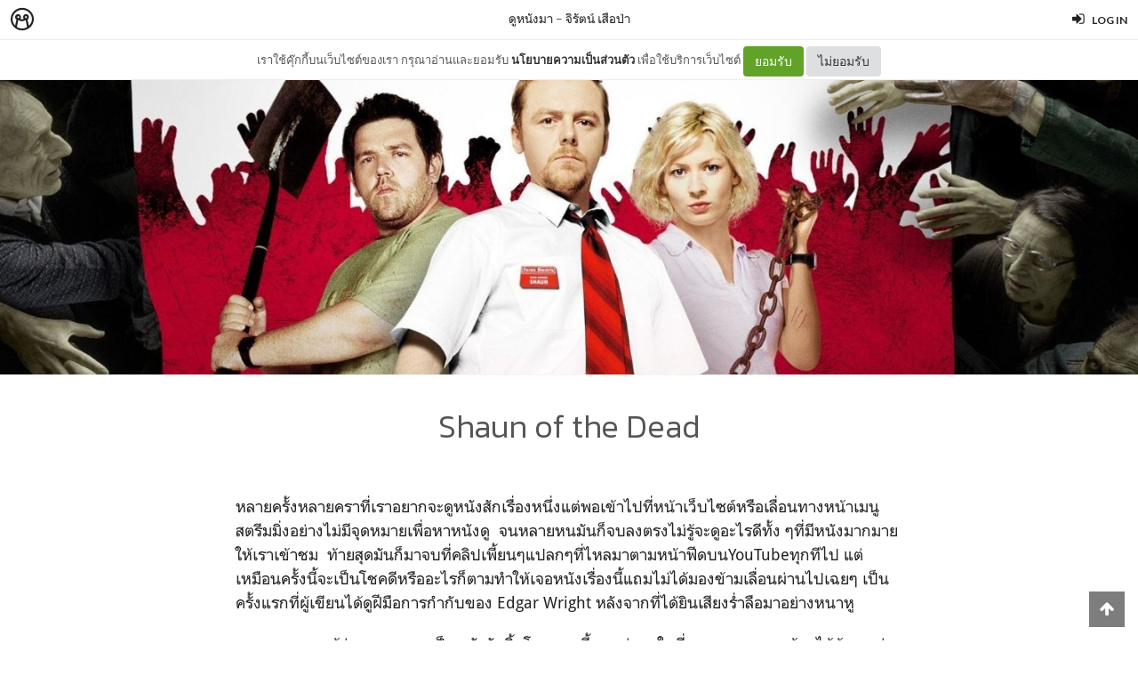

--- FILE ---
content_type: text/html; charset=utf-8
request_url: https://minimore.com/b/cS9Lf/15
body_size: 13540
content:
<!DOCTYPE html>
<!--[if IE 8]> <html class="no-js lt-ie9" lang="en"> <![endif]-->
<!--[if gt IE 8]><!--> <html class="no-js" lang="en"> <!--<![endif]-->

<head xmlns:og="http://ogp.me/ns#">
	<meta charset="utf-8" />
	<meta content='width=device-width, height=device-height, initial-scale=1.0, maximum-scale=1.0, user-scalable=0, target-densityDpi=device-dpi' name='viewport' />
	<meta name="apple-mobile-web-app-capable" content="yes" />
	<meta name="apple-mobile-web-app-status-bar-style" content="black-translucent">
	<title>Shaun of the Dead - ดูหนังมา - Minimore</title>
	<!--<title>Minimore</title>-->
	<link rel="icon" type="image/png" href="//c.min.ms/images/minimorefav.png">
	<link rel="apple-touch-icon-precomposed" sizes="57x57" href="//c.min.ms/images/appicon.png" />


	<link rel="stylesheet" href="//c.min.ms/stylesheets-v2/canvas/bootstrap.css" type="text/css" />
	<link rel="stylesheet" href="//c.min.ms/stylesheets-v2/canvas/font-icons.css" type="text/css" />
	<link rel="stylesheet" href="//c.min.ms/stylesheets-v2/canvas/animate.css" type="text/css" />
	<link rel="stylesheet" href="//c.min.ms/stylesheets-v2/canvas/magnific-popup.css" type="text/css" />
	<link rel="stylesheet" href="//c.min.ms/libs/select2/select2.min.css" type="text/css" />
	
	<link rel="stylesheet" href="/stylesheets-v2/jquery-datepicker-bootstrap.css" type="text/css" />
	<link rel="stylesheet" href="/stylesheets-v2/style_canvas_mnm.css?4" type="text/css" />
	<link rel="stylesheet" href="/stylesheets-v2/custom_topbar-v4.css?4" type="text/css" />
	<link rel="stylesheet" href="/stylesheets-v2/custom_mnm-v4-ne.css?7" type="text/css" />

	<!--
	<link rel="stylesheet" href="/stylesheets-v2/custom_mnm-v4.css?17" type="text/css" />
	-->

	<link href="https://fonts.googleapis.com/css?family=Lato:300,400,400italic,600,700|Raleway:300,400,500,600,700|Crete+Round:400italic" rel="stylesheet" type="text/css" />
	<link href="https://fonts.googleapis.com/css?family=Kanit:400,500,300&subset=thai,latin" rel='stylesheet' type='text/css'>

	<script type="text/javascript"> if (!window.console) console = {log: function() {}}; </script>
	<script type="text/javascript" src="//c.min.ms/libs/jquery-1.9.1.min.js"></script>
	<script type="text/javascript" src="//c.min.ms/libs/jquery-migrate-1.2.1.min.js"></script>
	<script type="text/javascript" src="//c.min.ms/libs/jquery-ui-1.12.1.min.js"></script>
	<script type="text/javascript" src="//c.min.ms/libs/mmapi.js"></script>
	<script type="text/javascript" src="//c.min.ms/libs/mustache.min.js"></script>
	<script type="text/javascript" src="//c.min.ms/libs/bootstrap.min.js"></script>

	<script type="text/javascript" src="//c.min.ms/libs/jquery.autosize.min.js"></script>
	<script type="text/javascript" src="//c.min.ms/libs/jquery.form.min.js"></script>
	<script type="text/javascript" src="//c.min.ms/libs/jquery.webkitresize.edited.js"></script>
	<script type="text/javascript" src="/libs/jquery.draggable.bg.js?4"></script>
	<script type="text/javascript" src="//c.min.ms/libs/jquery.unveil.min.js"></script>
	<script type="text/javascript" src="//c.min.ms/libs/jquery.timeago.min.js"></script>
	<script type="text/javascript" src="//c.min.ms/libs/jquery.stellar.min.js"></script>
	<script type="text/javascript" src="//c.min.ms/libs/jRespond.min.js"></script>
	<script type="text/javascript" src="//c.min.ms/libs/owl.carousel.min.js"></script>
	<script type="text/javascript" src="//c.min.ms/libs/moment.min.js"></script>
	<script type="text/javascript" src="//c.min.ms/libs/chardinjs.js"></script>
	<script type="text/javascript" src="//c.min.ms/libs/select2/select2.min.js?2"></script>

	<!--   	<script type="text/javascript" src="//c.min.ms/javascripts/vendor/custom.modernizr.js"></script> -->
	<!--   	<script type="text/javascript" src="/javascripts/canvas/plugins.js"></script> -->
	<script type="text/javascript" src="/javascripts/script-v4.js?8"></script>
	<script type="text/javascript" src="/javascripts/adframe.js"></script>

	<meta name="author" content="จิรัตน์ เสือป่า"/>

	<meta property="fb:app_id" content="164221187085346" />
	<meta property="og:type"   content="website" />
	<meta property="og:title" content="Shaun of the Dead - ดูหนังมา"/>
	<meta property="og:site_name" content="Minimore"/>
	<meta property="og:image" content="https://c.min.ms/t/og/member/c/61/61209/chapterbigcover/17590d4a.jpg"/>
	<meta property="og:description" content="หลายครั้งหลายคราที่เราอยากจะดูหนังสักเรื่องหนึ่งแต่พอเข้าไปที่หน้าเว็บไซต์หรือเลื่อนทางหน้าเมนูสตรีมมิ่งอย่างไม่มีจุดหมายเพื่อหาหนังดู จนหลายหนมันก็จบลงตรงไม่รู้จะดูอะไรดีทั้ง ๆที่มีหนังมากมายให้เราเข้าชม ท้ายสุดมันก็มาจบที่คลิปเพี้ยนๆแปลกๆที่ไหลมาตามหน้าฟีดบนYouTubeแต่เหมือนครั้งนี้จะเป็นโชคดีหรืออ..."/>
	<meta property="og:url" content="http://minimore.com/b/cS9Lf/15"/>
	<meta property="twitter:card" content="summary_large_image"/>
	<meta property="twitter:site" content="@Minimoreweb"/>
	<meta property="twitter:creator" content="@Minimoreweb"/>


<!--//  //-->
<script type="text/javascript">
var adr_url = location.protocol+"//dash.minimore.com/apis/";

function fb_login(){
	//
	var login_return = "";
	var subscribe_book = "";
	$('.waiting-process').show();
	
	if(navigator.userAgent.match('CriOS')){
		window.location = "https://www.facebook.com/dialog/oauth?client_id=164221187085346&redirect_uri=https://minimore.com/fbLogin";
	}
	else{		
		if(typeof(FB) == 'undefined'){
			alert('Cannot login: Failed connect to Facebook');
			return;
		}
			
		FB.login(function(response) {
			if (response.authResponse) {
				console.log('Welcome!  Fetching your information.... ');
				access_token = response.authResponse.accessToken; //get access token
				fbuser_id = response.authResponse.userID; //get FB UID
				FB.api('/me', function(response) {
					user_email = response.email; //get user email
					//console.log(response.username);
					//console.log(response.email);
					//console.log(response.name);
					if(typeof(response.username) == 'undefined'){
						username = "fb"+fbuser_id;
					} 
					else {
						username = response.username;
					}
					fbname =  response.name;
					$.ajax({
						type: "POST",
						url: adr_url+'mobileCheckFBUser',
						data:{
							fbaccesstoken : access_token,
							fbuserid : fbuser_id,
							fbusername : username,
							fbemail : user_email,
							fbname : fbname
						}
					}).done(function(msg){
						var result = JSON.parse(msg);
						if(result['error'] === 0){
							var data = {book_id: subscribe_book, action: 'subscribe'};
							MM.callApi("subscribe", data,function(msg){
								$('.waiting-process').hide();
								if (login_return){
									if(login_return.search("store.minimore")){
										//SAVE LOG IN STORE
										$.ajax({
											type: "POST",
											url: adr_url+'private/setLogLoginStore/',
											data:{
												pass : "savelogminimore"
											}
										}).done(function(msg){
											window.location.href = login_return;
										});
									} 
									else {
										window.location.href = login_return;
									}
								} 
								else {
									window.location.reload();
								}
							});
						}
						else if(result['error'] === 1){
							alert('Cannot login: Error[1]');
						}
						else{
							alert('Cannot login: Error[unknown]');
						}
					});
				});
			} 
			else{
				//user hit cancel button
				alert('Cannot login: cancelled or did not fully authorize');
			}
		}, 
		{
			scope: 'email' //scope: 'publish_stream,email'
		});
	}
}

</script>


<!--Adomik randomizer for ad call key value targeting-->
<script type='text/javascript'>
window.Adomik = window.Adomik || {};
Adomik.randomAdGroup = function() {
var rand = Math.random();
switch (false) {
case !(rand < 0.09): return "ad_ex" + (Math.floor(100 * rand));
case !(rand < 0.10): return "ad_bc";
default: return "ad_opt";
}
};
</script>

<script type="application/javascript" src="//anymind360.com/js/1839/ats.js"></script>

</head>

<body class="no-transition stretched">
	
<script>
  window.fbAsyncInit = function() {
    FB.init({
      appId            : '164221187085346',
      autoLogAppEvents : true,
      xfbml            : true,
      version          : 'v5.0'
    });
  };
</script>
<script async defer src="https://connect.facebook.net/en_US/sdk.js"></script>

<script>
$(document).ready(function(){				
	$('html,body').bind('click',function(e){
		if($('#top-bar .top-links .trigger-btn').hasClass('active')){	
			if ($(e.target).parents('a').hasClass('trigger-btn') || $(e.target).hasClass('trigger-btn')){
				//do nothing
			}
			else if($(e.target).parents('div').hasClass('topbar-user-content')){
				//do nothing
			}
			else{
				$('#top-bar .topbar-user-content').hide();
				$('#top-bar .top-links .trigger-btn').removeClass('active');
			}
		}
	});	
	
	$('#top-bar .top-links .trigger-btn').bind('click',function(e){
		var target = $(this).attr('data-open');
		
		if($(this).hasClass('active')){		
			$('#top-bar .topbar-user-content').hide();
			$(this).removeClass('active');
		}
		else{
			$('#top-bar .topbar-user-content').hide();
			$('#top-bar .top-links .trigger-btn').removeClass('active');
			
			$('#top-bar').find('#'+target).fadeIn(200);
			$(this).addClass('active');
		}
		
		if($(this).attr('data-update') != null){
			var btn = $(this);
			var id = $(this).attr('data-update');
			var data = { 
				call_function: 'updateNotificationRead',
				last_noti_id : id 
			};
			MM.callApi("notification", data, function(result){
				if(!result['error']){
					btn.removeClass('hasalert');
					btn.removeAttr('data-update');
				}
			});
		}
	});
	
	const isAcceptPolicy = getCookie('acceptPolicy')
	if (isAcceptPolicy === 'yes') {
		$('#privacy-bar').hide();
	}
});

function getCookie(key) {
	var keyValue = document.cookie.match('(^|;) ?' + key + '=([^;]*)(;|$)');
	return keyValue ? keyValue[2] : null;
}

function privacyAccept() {
	document.cookie = "acceptPolicy=yes; path=/; SameSite=Strict";
	$('#privacy-bar').hide();
}

</script>	
<style>
#privacy-bar {
  background: #fff;
  z-index: 16000;
  position: relative;
  border-bottom: 1px solid #eee;
  height: 45px;
  line-height: 44px;
  font-size: 13px;
}
#privacy-bar.fixed {
  position: fixed;
  z-index: 16000;
  width: 100%;
  top: 45px;
}
@media(max-width:992px) {
	#privacy-bar {
	  height: 90px;
	}
}
</style>
<div id="top-bar" class="fixed">
<div class="clearfix">
	<div class="col_half fleft nobottommargin">
		<div class="top-links">
			<ul class="topbar-menu-off">		
				<li class="logo "><a href="https://minimore.com"><i class="mm-logo"></i></a></li>
				<div class="topbar-menu-trigger fleft">
					<li class="active"><a href="https://minimore.com/m">Makers</a></li>
					<li ><a href="https://store.minimore.com">Store</a></li>
				</div>
			</ul>
		</div>
	</div>
	
	<div class="col_half fright col_last nobottommargin">
		<div class="top-links">
			<ul>
				<li><a class="imargin" href="https://dash.minimore.com/login"><i class="icon-signin"></i><em>Log in</em></a></li>
			</ul>
		</div>
	</div>
	
	<div class="topbar-user-content" id="topbar-notification-content">
		<ul class="notificationlist">
			<li>
				<a class="clearfix" href="#">
					<div class="col-xs-12 nopadding">
						<div>You don't have any notification yet.</div>
					</div>
				</a>
			</li>
			<li><a class="clearfix center" href="/account/notifications"><b>See All</b></a></li>
		</ul>
	</div>
	
	<div class="topbar-user-content" id="topbar-usermenu-content">
		<ul>
			<li class="info clearfix">
				<a href="/author/">
					<div class="image"><img src="" /></div>
					<div class="title"><span></span></div>
				</a>
			</li>
			<li><a href="https://minimore.com/account/settings#setting-wallet" class="clearfix"><i class="icon-line2-wallet"></i>My Wallet <span class="wallet"><i class="mmcoin small"></i>null</span></a></li>
			<li><a href="/account/library"><i class="icon-book2"></i>Library</a></li>
			<li><a href="/account/settings"><i class="icon-line2-settings"></i>Settings</a></li>
			<li><a href="/logout"><i class="icon-line2-logout"></i>Logout</a></li>
		</ul>
	</div>
					
</div>
</div>

<div id="privacy-bar" class="fixed">
	<div class="clearfix center">
		เราใช้คุ๊กกี้บนเว็บไซต์ของเรา กรุณาอ่านและยอมรับ <a href="https://minimore.com/help/policy" target="_blank" style="font-weight: bold; color: #333;">นโยบายความเป็นส่วนตัว</a> เพื่อใช้บริการเว็บไซต์
		<button class="btn" onclick="privacyAccept()" style="color: rgb(255, 255, 255); background-color: rgb(97, 162, 41);">ยอมรับ</button>
		<a class="btn" href="https://google.com" style="color: rgb(51, 51, 51); background-color: rgb(222, 223, 224);">ไม่ยอมรับ</a>
	</div>
</div>
<div class="wrapper fixedtopbar" id="wrapper">


<div class="topbar-message fixed">
	<span>
		<a href="/b/cS9Lf">ดูหนังมา</a> – <a href="/author/superjacktot">จิรัตน์ เสือป่า</a>
	</span>
</div>

<script type="text/javascript"> 
    
    $(document).ready(function(){
		
	    MM.callApi("setstat", {chapter_id: 61209}, function(result){});
	    //createAdsZone();
	    
	    $(function () {
		  $('[data-toggle="tooltip"]').tooltip();
		});

		//getShareCount($('.sharecounteritem span'),["http:\/\/minimore.com\/permalink\/ch-61209"]);
		
		$(".pageitem img").not('.gallery img').not('.endchapter-icon').css('opacity','0.3');
		$(".pageitem img").unveil(1000, function() {
			$(this).load(function() {
				$(this).css('opacity','1');
			});
		});

		// $('.adsitem').hide().eq(Math.round(Math.random()*($('.adsitem').length-1))).show();
		
		$('.feelinglist a').bind('click',function(){
			var feelingid = $(this).parents('li').attr('data-id');
			var data = {chapter_id: 61209, feeling_id: feelingid};
			
			MM.callApi("setFeeling", data, function(result){
				if(!result['error']){
					$('.feelinglist li').removeClass('active');
					
					for(var i=0; i<result['data']['feeling_data'].length; i++){
						var row = result['data']['feeling_data'][i];
						var target = $('.feelinglist li[data-id="'+row['feeling_id']+'"]');
						var newNum = numFormat(row['feeling_count'],1);
						target.find('em').html(newNum);
						if(row['isactive']){
							target.addClass('active');
						}
					}
				}
				else{
					if(result['error_log'] == 'not login'){
						//window.location = '/login?return=' + document.URL + '&subscribe=' + bookid;
						 createLoginModal();
					}
				}
			});
		});
			
		$('.editorreview-btn').bind('click',function(){
			var set_pick = ($(this).hasClass('picked')) ? 'false':'true';
			var data = {chapter_id: 61209, is_pick: set_pick};
			MM.callApi("setReviewChapter", data, function(result){
				if(!result['error']){
					if(result['is_pick']=='true'){
						$('.editorreview-btn').addClass('picked');
						$('.editorreview-btn').addClass('red');
					}
					else{
						$('.editorreview-btn').removeClass('picked');
						$('.editorreview-btn').removeClass('red');
					}
				}else{
					alert('not saved');
				}
			});
		});

		$('.editorpick-btn').bind('click',function(){
			var set_pick = ($(this).hasClass('picked')) ? 'false':'true';
			
			var data = {chapter_id: 61209, is_pick: set_pick};
			
			MM.callApi("setRecommendChapter", data, function(result){
				if(!result['error']){
					if(result['is_pick']=='true'){
						$('.editorpick-btn').addClass('picked');
					}else{
						$('.editorpick-btn').removeClass('picked');
					}
				}
			});
		});
	});
	
</script>

<!--<meta id="fbthumb" property="og:image" content="https://c.min.ms/t/w2000/member/c/61/61209/chapterbigcover/17590d4a.jpg">-->
<input type="hidden" id="posbigcover" value="0::0::1500::600" />

<div class="chaptercover-section cover" style="background-image:url(https://c.min.ms/t/w2000/member/c/61/61209/chapterbigcover/17590d4a.jpg);">
	<div class="section-inner">
	</div>
</div>

<div class="chapterinfo-section">
	<div class="section-inner">
        <div class="center">
	    	
	        <span class="title">Shaun of the Dead</span>
	    </div>
	</div>
</div>

<div class="pagelist-section stretch-section">
	<div class="section-inner">
		<ul class="pagelist">
			<li class="page">
				<div class="pageitem">
					<p><span lang="TH" style="">หลายครั้งหลายคราที่เราอยากจะดูหนังสักเรื่องหนึ่งแต่พอเข้าไปที่หน้าเว็บไซต์หรือเลื่อนทางหน้าเมนูสตรีมมิ่งอย่างไม่มีจุดหมายเพื่อหาหนังดู<spanstyle='mso-spacerun:yes'>&nbsp; </spanstyle='mso-spacerun:yes'></span>จนหลายหนมันก็จบลงตรงไม่รู้จะดูอะไรดีทั้ง ๆที่มีหนังมากมายให้เราเข้าชม<spanstyle='mso-spacerun:yes'>&nbsp; ท้ายสุดมันก็มาจบที่คลิปเพี้ยนๆแปลกๆที่ไหลมาตามหน้าฟีดบน<spanstyle='font-size:16.0pt;line-height:107%'>YouTube<span lang="THstyle='font-size:16.0pt;line-height:107%;font-family:&quot;Cordia" new",sans-serif;mso-ascii-font-family:calibri;mso-ascii-theme-font:minor-latin;mso-hansi-font-family:calibri;mso-hansi-theme-font:minor-latin;mso-bidi-theme-font:minor-bidi'="">ทุกทีไป</span><spanlang=th style=""> <span lang="THstyle='font-size:16.0pt;line-height:107%;font-family:&quot;Cordia" new",sans-serif;mso-ascii-font-family:calibri;mso-ascii-theme-font:minor-latin;mso-hansi-font-family:calibri;mso-hansi-theme-font:minor-latin;mso-bidi-theme-font:minor-bidi'="">แต่เหมือนครั้งนี้จะเป็นโชคดีหรืออะไรก็ตามทำให้เจอหนังเรื่องนี้แถมไม่ได้มองข้ามเลื่อนผ่านไปเฉยๆ</span><spanstyle='font-size:16.0pt;line-height:107%'>&nbsp;<span lang="TH" style="">เป็นครั้งแรกที่ผู้เขียนได้ดูฝีมือการกำกับของ</span><spanstyle='font-size:16.0pt;line-height:107%'> Edgar Wright <span lang="THstyle='font-size:16.0pt;line-height:107%;font-family:&quot;Cordia" new",sans-serif;mso-ascii-font-family:calibri;mso-ascii-theme-font:minor-latin;mso-hansi-font-family:calibri;mso-hansi-theme-font:minor-latin;mso-bidi-theme-font:minor-bidi'="">หลังจากที่ได้ยินเสียงร่ำลือมาอย่างหนาหู</span></spanstyle='font-size:16.0pt;line-height:107%'></spanstyle='font-size:16.0pt;line-height:107%'></spanlang=th></spanstyle='font-size:16.0pt;line-height:107%'></spanstyle='mso-spacerun:yes'></p><p><span style=""><spanstyle='mso-tab-count:2'>&nbsp;&nbsp;&nbsp;&nbsp;&nbsp;&nbsp;&nbsp;&nbsp;&nbsp;&nbsp;&nbsp;&nbsp;&nbsp;&nbsp;&nbsp;&nbsp;&nbsp;&nbsp; </spanstyle='mso-tab-count:2'></span><span lang="THstyle='font-size:16.0pt;line-height:107%;font-family:&quot;Cordia" new",sans-serif;mso-ascii-font-family:calibri;mso-ascii-theme-font:minor-latin;mso-hansi-font-family:calibri;mso-hansi-theme-font:minor-latin;mso-bidi-theme-font:minor-bidi'="">แม้ว่าภายนอกจะเป็นหนังวันสิ้นโลกซอมบี้บุกแต่ภายในที่ถูกครอบคลุมรุมล้อมไว้ด้วยเหล่าซอมบี้ผิวเหวอะเดินเชื่องช้ามันกลับเป็นภาพยนตร์ที่เล่าเรื่องความสัมพันธ์และปัญหาของความสัมพันธ์&nbsp;จะเห็นได้ชัดจากการที่หนังเล่าเรื่องโฟกัสไปที่ประเด็นความสัมพันธ์มากกว่า<spanstyle='mso-spacerun:yes'>&nbsp; </spanstyle='mso-spacerun:yes'></span>โดยให้สิ่งรอบข้าง เช่น<spanstyle='mso-spacerun:yes'>&nbsp; ตัวประกอบ<span style="">,</span><span lang="TH" style=""> เสียงวิทยุ</span><spanstyle='font-size:16.0pt;line-height:107%'>,<span lang="THstyle='font-size:16.0pt;line-height:107%;font-family:&quot;Cordia" new",sans-serif;mso-ascii-font-family:calibri;mso-ascii-theme-font:minor-latin;mso-hansi-font-family:calibri;mso-hansi-theme-font:minor-latin;mso-bidi-theme-font:minor-bidi'="">ภาพข่าว เล่าเรื่องเชื้อไวรัสที่กำลังลุกลามแทน</span><span style=""></span></spanstyle='font-size:16.0pt;line-height:107%'></spanstyle='mso-spacerun:yes'></p><p><span lang="TH" style="">หนังเล่าถึงความสัมพันธ์ครอบคลุมหลายความหมายความสัมพันธ์คู่รักหนุ่มสาว&nbsp;มิตรภาพพวกพ้อง&nbsp;ความสัมพันธ์ของพ่อแม่ ซึ่งเป็นการเล่าด้วยน้ำเสียงทีเล่นทีจริง จากคนที่เล่าเรื่องมากฝีมือมันทั้งสนุกแล้วยังตลกเป็นบ้า<spanstyle='mso-spacerun:yes'>&nbsp; </spanstyle='mso-spacerun:yes'></span><span style=""></span></p><p><span lang="TH" style="">&nbsp;&nbsp;&nbsp;&nbsp;&nbsp;&nbsp;&nbsp;&nbsp;&nbsp;&nbsp;&nbsp; ชอว์น</span><spanstyle='font-size:16.0pt;line-height:107%'>(Simon Pegg) <span lang="THstyle='font-size:16.0pt;line-height:107%;font-family:&quot;Cordia" new",sans-serif;mso-ascii-font-family:calibri;mso-ascii-theme-font:minor-latin;mso-hansi-font-family:calibri;mso-hansi-theme-font:minor-latin;mso-bidi-theme-font:minor-bidi'="">ก็เหมือนคนทั่วไปที่ต้องจัดการบริหารความรู้สึกของคนรอบข้างทั้งแฟนสาวที่เขาอยากจะพาไปทำความรู้จักกับแม่แม่ที่แต่งงานใหม่กับผู้ชายที่เขาไม่มีวันเรียกว่าพ่อ<spanstyle='mso-spacerun:yes'>&nbsp;</spanstyle='mso-spacerun:yes'></span>เพื่อนไม่ได้ความงานการก็ไม่ทำแถมมาอาศัยอยู่กับเขาทั้งยังทำให้ความสัมพันธ์กับแฟนของเขามามีปัญหาอีก<spanstyle='mso-spacerun:yes'>&nbsp;จะเห็นว่ามันก็เป็นปัญหาโลกแตกที่มาเกิดในวันโลกาวินาศพอดี การแสดงของ<spanstyle='font-size:16.0pt;line-height:107%'> Simon Pegg<span lang="THstyle='font-size:16.0pt;line-height:107%;font-family:&quot;Cordia" new",sans-serif;mso-ascii-font-family:calibri;mso-ascii-theme-font:minor-latin;mso-hansi-font-family:calibri;mso-hansi-theme-font:minor-latin;mso-bidi-theme-font:minor-bidi'="">ได้สร้างตัวละครที่มีเสน่ห์ ตลก และน่าจดจำอย่างยิ่งกลุ่มตัวละครหลักนั้นมีสีสันต์น่าจดจำไม่แพ้กัน</span><span style=""></span></spanstyle='font-size:16.0pt;line-height:107%'></spanstyle='mso-spacerun:yes'></spanstyle='font-size:16.0pt;line-height:107%'></p><p><span lang="TH" style="">&nbsp;&nbsp;&nbsp;&nbsp;&nbsp;&nbsp;&nbsp;&nbsp;&nbsp;&nbsp;&nbsp;บทพูดก็เป็นอีกหนึ่งในจุดเด่นของหนังเรื่องนี้ก็ว่าได้มันทั้งตลกแถมมาในจังหวะที่คมคายจนไม่อยากให้กลุ่มคนพวกนี้หยุดพูดเลยแม้บางเรื่องจะเพ้อเจ้อก็ตาม</span><spanstyle='font-size:16.0pt;line-height:107%'>(<span lang="THstyle='font-size:16.0pt;line-height:107%;font-family:&quot;Cordia" new",sans-serif;mso-ascii-font-family:calibri;mso-ascii-theme-font:minor-latin;mso-hansi-font-family:calibri;mso-hansi-theme-font:minor-latin;mso-bidi-theme-font:minor-bidi'="">หรืออาจจะเพ้อเจ้อทั้งหมดเลย</span><spanstyle='font-size:16.0pt;line-height:107%'>) <span lang="THstyle='font-size:16.0pt;line-height:107%;font-family:&quot;Cordia" new",sans-serif;mso-ascii-font-family:calibri;mso-ascii-theme-font:minor-latin;mso-hansi-font-family:calibri;mso-hansi-theme-font:minor-latin;mso-bidi-theme-font:minor-bidi'="">อารมณ์ขันที่เล่าด้วยภาพก็ไม่ได้น้อยหน้าบางฉากแค่ตัดสลับภาพก็ตลกได้ฮาใหญ่แล้ว</span><spanstyle='font-size:16.0pt;line-height:107%'></spanstyle='font-size:16.0pt;line-height:107%'></spanstyle='font-size:16.0pt;line-height:107%'></spanstyle='font-size:16.0pt;line-height:107%'></p><p><span lang="TH" style="">&nbsp;&nbsp;&nbsp;&nbsp; <spanstyle='mso-tab-count:1'>&nbsp;&nbsp;&nbsp;&nbsp;&nbsp;&nbsp; </spanstyle='mso-tab-count:1'></span>การดำเนินเรื่องนั้นกระชับเข้าเรื่องเร็วดูเพลิน ถึงแม้จะตลกติ๊งต๊องกันทั้งเรื่อง<span style="">(</span><span lang="TH" style="">ชม</span><span style="">)</span><span lang="TH" style="">แต่เนื้อเรื่องก็มีแกนหลักชัดเจนไม่แกว่งจนเรื่องออกนอกทะเลซึ่งข้อเสียหนึ่งเดียวของหนังเรื่องนี้ก็คือเนื้อเรื่องนี่แหละที่ดีมาตลอดทางบทสรุปออกจะง่ายไปสักนิดแต่ก็ไม่ได้ทำให้หนังเสียอรรถรสมากมายพอจะอภัยได้</span><spanstyle='font-size:16.0pt;line-height:107%'></spanstyle='font-size:16.0pt;line-height:107%'></p><p><span lang="TH" style="">&nbsp;&nbsp;&nbsp;&nbsp; โดยรวมแล้วหากต้องการหนังสักเรื่องหนึ่งที่ดูสนุกตลก แถมคนทำเล่าเรื่องเก่ง </span><span style="">Shaun of the dead </span><span lang="TH" style="">ก็นับเป็นตัวเลือกที่ดีขอแนะนำอย่างแรง</span></p>
				</div>
			</li>
		</ul>
	</div>
</div>

<div class="chapterinfo-section">
	<div class="section-inner">
		
		<!--
		-->
		
		<div class="clearfix">
			<ul class="entry-meta clearfix">
		        <li>
		        	<i class="icon-tags"></i>
		        	<span class="desc"><a href="/m/search?tag=filmreview" target="_blank">#filmreview</a> <a href="/m/search?tag=moviereview" target="_blank">#moviereview</a> <a href="/m/search?tag=movies" target="_blank">#movies</a> <a href="/m/search?tag=film" target="_blank">#film</a> <a href="/m/search?tag=review" target="_blank">#review</a> </span>
		        </li>
			</ul>
		</div>
		
        <div class="clearfix">
	        <div class="col_three_fifth clearfix nobottommargin m-nomargin">
		        <ul class="entry-meta clearfix">
			        <li>
			        	<i class="icon-calendar3"></i> 
			        	<time datetime="2019-12-25 04:39:37" data-type="full" data-rel="true"></time>
			        </li>
					<li>
						<i class="icon-user"></i> <a href="/author/superjacktot">จิรัตน์ เสือป่า</a>
					</li>
		        </ul>
	        </div>
	        
	        <div class="col_two_fifth col_last clearfix nobottommargin m-nomargin">
		        <ul class="entry-meta clearfix d-fright">
			        <li>
			        	<i class="icon-exclamation-sign"></i> 
			        	<a class="report-admin-btn" data-login="false">Report</a>
			        </li>
		        </ul>
	        </div>
	    </div>
	</div>
</div>

<div class="chapteraction-section">
	<div class="section-inner">		
		
		<!-- START ADS ZONE -->
		<div class="adszone bottommargin-sm">			
			<script>
				if($(window).width() <= 480){
					//document.write('<div class="adsitem mobile"><ins data-revive-zoneid="8" data-revive-id="3fd0aa3da324a95fdd53b78d3394abfb"></ins></div>');
				} else{
					if (Math.random() <= 0.2) {
						document.write('<div class="adsitem desktop"><ins data-revive-zoneid="7" data-revive-id="3fd0aa3da324a95fdd53b78d3394abfb"></ins></div>');
					} else {
						document.write('<div class="adsitem desktop"><div id="div-gpt-ad-1548229528268-0"></div></div>');
						var gptAdSlots = [];
						googletag.cmd.push(function() {
						var mapping = googletag.sizeMapping().
						addSize([728, 300], [[728, 90], [300, 250], [336, 280]]).
						addSize([340, 290], [[336, 280], [300, 250], [320,100], [320, 50]]).
						addSize([0, 0], [[300, 250], [320, 100], [320, 50]]).
						build();
						gptAdSlots[0] =
							googletag.defineSlot('/21622890900/TH_minimore.com_res_article_top_728x90//336x280//300x250//320x100//320x50', [[336, 280], [320, 50], [300, 250], [728, 90], [320, 100]], 'div-gpt-ad-1548229528268-0').setCollapseEmptyDiv(true).defineSizeMapping(mapping).setTargeting('ad_group', Adomik.randomAdGroup()).addService(googletag.pubads());
							googletag.enableServices();
							googletag.display('div-gpt-ad-1548229528268-0');
						});
					}
				}			
			</script>
		</div>	
		<!-- END ADS ZONE -->
			
		<div class="section-action actionbox clearfix">
			<div class="itemleft">
				<div class="sharecounteritem">
					<span class="reader"><script> document.write(numFormat(604,1)); </script></span>
					<em>Views</em>
				</div>	
				<div class="shareactionitem">
					<a onclick="minFacebookShare()" class="share-btn facebook">
						<span class="fa-stack fa-lg">
							<i class="fa fa-circle fa-stack-2x"></i>
							<i class="fa fa-facebook fa-stack-1x fa-inverse"></i>
						</span>
						<!-- <em>Share to Facebook</em> -->
					</a>
					<a onclick="minTwitterShare('Shaun of the Dead - ดูหนังมา')" class="share-btn twitter">
						<span class="fa-stack fa-lg">
							<i class="fa fa-circle fa-stack-2x"></i>
							<i class="fa fa-twitter fa-stack-1x fa-inverse"></i>
						</span>
						<!-- <em>Share to Twitter</em> -->
					</a>
					<!--
					-->
				</div>
			</div>	
			<div class="itemright">
				
				<span class="chaptermeta">
					<a href="/b/cS9Lf">ดูหนังมา</a> – <a href="https://minimore.com/author/superjacktot">จิรัตน์ เสือป่า</a>
				</span>
		
				<a class="chapterlist-btn" href="/b/cS9Lf"><i class="fa fa-list-ul"></i><em>View Story</em></a>
				<a class="subscribe-btn " data-bookid="17033"><em>subscribe</em></a>
			</div>
		</div>	
		
		<div class="section-action navbox clearfix" >
			<div class="itemleft">
				<a href="14" class="nav-btn prev-btn">
					<!--<span class="fa-stack fa-lg">
						<i class="fa fa-circle fa-stack-2x"></i>
						<i class="fa fa-chevron-left fa-stack-1x"></i>
					</span>-->
					<i class="fa fa-chevron-left"></i>
					<em>Previous</em>
				</a>
			</div>		
			<div class="itemright">
				<a href="16" class="nav-btn next-btn">
					<em>Next</em>
					<i class="fa fa-chevron-right"></i>
					<!--
					<span class="fa-stack fa-lg">
						<i class="fa fa-circle fa-stack-2x"></i>
						<i class="fa fa-chevron-right fa-stack-1x"></i>
					</span>-->
				</a>
			</div>		
		</div>
		
		<div class="section-action feelingbox clearfix">
			<a class="anchor" name="response"></a>
			<ul class="feelinglist">
				<li data-id="1" >
					<a data-toggle="tooltip" data-placement="top" title="ถูกใจ">
						<div class="feelingicon">
							<img src="/images/feeling-icon/2016/like.png" />
						</div>					
						<span class="number"><em><script> document.write(numFormat(0,1)); </script></em></span>
					</a>
				</li>
				<li data-id="2" >
					<a data-toggle="tooltip" data-placement="top" title="ฮา">
						<div class="feelingicon">
							<img src="/images/feeling-icon/2016/haha.png" />
						</div>					
						<span class="number"><em><script> document.write(numFormat(0,1)); </script></em></span>
					</a>
				</li>
				<li data-id="3" >
					<a data-toggle="tooltip" data-placement="top" title="ซึ้ง">
						<div class="feelingicon">
							<img src="/images/feeling-icon/2016/love.png" />
						</div>					
						<span class="number"><em><script> document.write(numFormat(0,1)); </script></em></span>
					</a>
				</li>
				<li data-id="4" >
					<a data-toggle="tooltip" data-placement="top" title="ฟิน">
						<div class="feelingicon">
							<img src="/images/feeling-icon/2016/fin.png" />
						</div>					
						<span class="number"><em><script> document.write(numFormat(0,1)); </script></em></span>
					</a>
				</li>
				<li data-id="5" >
					<a data-toggle="tooltip" data-placement="top" title="อึ้ง">
						<div class="feelingicon">
							<img src="/images/feeling-icon/2016/wow.png" />
						</div>					
						<span class="number"><em><script> document.write(numFormat(0,1)); </script></em></span>
					</a>
				</li>
				<li data-id="6" >
					<a data-toggle="tooltip" data-placement="top" title="เอิ่ม">
						<div class="feelingicon">
							<img src="/images/feeling-icon/2016/meh.png" />
						</div>					
						<span class="number"><em><script> document.write(numFormat(0,1)); </script></em></span>
					</a>
				</li>
			</ul>	
		</div>	
	
		<div class="tabs tabs-alt clearfix topmargin-sm" id="tab-comment">
			<ul class="tab-nav clearfix">
				<li class="active">
					<a href="#comment-tab-mnm">Comments<em>(<script> document.write(numFormat(0,1)); </script>)</em></a>
				</li>
				<li>
					<a href="#comment-tab-fb">Facebook<em>(<span class="fb-comments-count" data-href="http://minimore.com/permalink/ch-61209">0</span>)</em></a>
				</li>
			</ul>

			<div class="tab-container">
				<div class="tab-content clearfix" id="comment-tab-mnm">
					<div class="comment-section clearfix">
						 <div class="commentbox withborder clearfix">
							 <div class="col-md-12 nogutter center">
								 <h4>เข้าสู่ระบบเพื่อแสดงความคิดเห็น</h4>
								 <a href="https://minimore.com/login" class="lite-btn"><i class="icon-signin"></i> Log in</a>
							 </div>
						 </div>
						

						<div class="comment-list">
						</div>
					</div>

					<script>
					$(document).ready(function(e){

						$('.comment-section').on('click', '.cm-reply-btn', function(e) {
						    var target = $(this).parents('.cm-group');
						    var parent_id = $(this).attr("data-comment-id");
						    var pretext = '';
						    
						    if($(this).attr("data-reply-to").length > 0){
							    pretext = '@' + $(this).attr("data-reply-to") + ' ';
							}
						    
						    var replyform = '\
						    <div class="commentbox clearfix replyform nobottommargin">\
						    <div class="col-sm-1 col-xs-2 col-xs-offset-1 nogutter">\
						    	<div class="entry-avatar">\
									<img src="" />\
								</div>\
							</div>\
							<div class="col-sm-10 col-xs-9 nogutter">\
								<div class="form clearfix">\
									<textarea placeholder="Your Reply" name="comment_content"></textarea>\
									<input type="hidden" name="chapter_id" value="61209">\
									<input type="hidden" name="parent_id" value="'+parent_id+'">\
									<div class="fright clearfix">\
										<button type="button" onclick="closeReply()" class="cancel-btn">Cancel</button>\
										<button type="button" class="primary-btn cm-submit-btn">POST</button>\
									</div>\
								</div>\
							</div></div>';
							
							closeReply();
							target.append(replyform);
						    target.find("textarea").eq(0).focus().val(pretext);
						});
						
						$('.comment-section').on('click', '.cm-delete-btn', function(e) {
						    var comment_id = $(this).attr("data-comment-id");
						    var ref = $(this).attr("data-ref");
						    
						    promptConfirm('Are you sure you want to delete comment from '+ref+' ?', function(){
							    var data = {
						        	call_function : 'deleteComment',
						            comment_id : comment_id,
						            chapter_id : 61209
						        }
								MM.callApi("comment", data, function(result){
									if(!result['error']){
						            	var mdata = result;
						            	var mtemplate = '{'+'{#minimore_comment}}' + result['template'] + '{'+'{/minimore_comment}}';
						            	var html = Mustache.render(mtemplate, mdata);
						            	var htmlObj = $('<div/>').html(html).contents();
										htmlObj.find('.formattedNum').each(function(index){
											var num = parseInt($(this).text(),10);
											var numF = numFormat(num,1);
											$(this).text(numF);
										});
										$('.reply-form').hide();
										$('.reply-form-place').append($('.reply-form'));
							            $('div.comment-list').html(htmlObj);
							            //setTimeAgo();
							        }
							        else{
								        
							        }
								});
							    
						    });
						});

						$(".cm-submit-btn").live("click",function(e){
							e.preventDefault();
							e.stopPropagation();
							el = $(this);
							form = $(this).parents('div.form');
							textarea = form.find("textarea");
							parent_id = form.find('input[name="parent_id"]');
							data = {
								call_function:'createComment',
								chapter_id : 61209,
								comment_detail:textarea.val(),
								parent_comment_id:parent_id.val()
							};
							MM.callApi("comment", data, function(result){
								if(!result['error']){
					            	var mdata = result;
					            	var mtemplate = '{'+'{#minimore_comment}}' + result['template'] + '{'+'{/minimore_comment}}';
					            	var html = Mustache.render(mtemplate, mdata);
					            	var htmlObj = $('<div/>').html(html).contents();
									htmlObj.find('.formattedNum').each(function(index){
										var num = parseInt($(this).text(),10);
										var numF = numFormat(num,1);
										$(this).text(numF);
									});
									if(result.clearTextarea){
										$('textarea[name="comment_content"]').val('');
									}
									$('.reply-form').hide();
									$('.reply-form-place').append($('.reply-form'));
						            $('div.comment-list').html(htmlObj);
						            //setTimeAgo();
								}else{
								}
							});
						});

					});

					function closeReply(){
						$('.replyform').hide().remove();
					}

					</script>				</div>
				<div class="tab-content clearfix" id="comment-tab-fb">
					<div class="fb-comments" data-width="100%" data-href="http://minimore.com/permalink/ch-61209" data-numposts="5" data-colorscheme="light"></div>
				</div>
			</div>
		</div>
	</div>
</div>


<a href="#" class="fixedbtnitem right gototop-btn"><i class="fa fa-arrow-up"></i></a>

<img src="//minimore.com/apis/setstatimage.api.php?chapter_id=61209&r=696fbc9f51000" style="display:none"/>

<script type="text/javascript">

	$(document).ready(function(){

		checkRequiredOption($('input[name=opt-walletpackage]'),$('#package-confbtn'));
		checkRequiredOption($('input[name=opt-walletpayment]'),$('#payment-confbtn'));

		$('.chapteraction-btn').bind('click',function(){
			resetOptionList();

			var wallet_amount = null;

			if(wallet_amount == null || $(this).attr('data-action')=='login'){
				window.location.href = '/login?return='+window.location.href;
			}
			else{
				if($(this).attr('data-action')=='buy'){
					//TODO: check wallet remaining
					//var wallet_amount = null;
					var chapter_price = $(this).attr('data-price');
					if(wallet_amount > 0 && wallet_amount > chapter_price) {
						walletBuyChapter($(this).attr('data-name'),$(this).attr('data-price'),$(this).attr('data-id'));
					}else{
						openModal('#modalWalletPromptTopup');
					}
				}else if($(this).attr('data-action')=='topup'){
					openModal('#modalWalletPromptTopup');
				}else if($(this).attr('data-action')=='read'){
					window.location.href = $(this).siblings('.chapterread-btn').attr('href');
				}
			}
		});

		$('.closemodal-btn').bind('click',function(){
			var shownModal = $('.modal.in');
			if(shownModal.length != 0){
				shownModal.modal('hide');
			}
			if($(this).attr('data-redirect')!=null){
				window.location.href = $(this).attr('data-redirect');
			}
			else if($(this).attr('data-reload')=='true'){
				window.location.reload();
			}
			else{

			}
		});

		$('.topup-btn').bind('click',function(){
			resetOptionList();
			openModal('#modalWalletPackage');
		});

		$('.loadmodal-btn').bind('click',function(){
			var target = $(this).attr('data-load');
			openModal(target);
		});

		$('.wallet-buy-btn').bind('click',function(){
			walletLoading();
			var data = {
				chapter_id: $(this).attr('data-chapter-id')
			};
			console.log(data);
			MM.callApi('prepBuyChapterData', data, function(d){
				//var result = JSON.parse(JSON.stringify(data));
				if(d.error == false){
					 console.log(d.detail);
					 walletAlert('ซื้อเหรียญเรียบร้อย',true);
					 setTimeout(location.reload(), 1000);
				}else{
					console.log(d.detail);
					walletAlert('เหมือนจะมีปัญหา สั่งซื้อไม่ได้ :’> ติดต่อมินิมอร์ได้ที่ support@minimore.com หรือโทร. 0-2641-9955 ต่อ 516');
				}
			});
		});

		$('.wallet-topup-btn').bind('click',function(){
			walletLoading();
			var amount = $('#package-optionform').find('input[name=opt-walletpackage]:checked').val();
			var method = $('#payment-optionform').find('input[name=opt-walletpayment]:checked').val();
			//console.log(amount);
			//console.log(method);
			var data = {
				amount:amount,
				payment_method:method,
				redirect_url:window.location.href
			};
			MM.callApi('prepTopupWalletData', data, function(d){
				//var result = JSON.parse(JSON.stringify(data));
				if(d.error == false){
					 window.location.href = d.payment_url;
				}else{
					console.log(d.detail);
					walletAlert('เหมือนจะมีปัญหา สั่งซื้อไม่ได้ :’> ติดต่อมินิมอร์ได้ที่ support@minimore.com หรือโทร. 0-2641-9955 ต่อ 516');
				}
			});
		});

	});

	function openModal(id,title){
		//console.log('called openModal '+ id);
		var shownModal = $('.modal.in');
		if(shownModal.length == 0){
			if(title !=null){
				$(id).find('.modal-title').html(title);
			}
			$(id).modal({
				keyboard:false,
				backdrop:'static',
			}).modal('handleUpdate').modal('show');
		}
		else{
			shownModal.one('hidden.bs.modal', function(){
				//console.log(shownModal.attr('id') + ' is hidden');
				if(title !=null){
					$(id).find('.modal-title').html(title);
				}
				$(id).modal({
					keyboard:false,
					backdrop:'static',
				}).modal('handleUpdate').modal('show');
			});
			shownModal.modal('hide');
		}
	}

	function walletBuyChapter(name,price,cid){
		$('#modalWalletPromptBuy').find('.wallet-buy-btn').attr('data-chapter-id',cid);
		openModal('#modalWalletPromptBuy',name+'<br/>ยืนยันการซื้อ <i class="mmcoin"></i>'+price+' ?');
	}

	function walletLoading(){
		openModal('#modalWalletLoading');
	}

	function walletAlert(msg,success,redirect){
		if(success!=null && success==true){
			msg = '<i class="fa fa-check-circle bigicon" style="color:#0ebd17"></i><br/>'+msg;
		}

		if(redirect!=null){
			$('#modalWalletAlert').find('.closemodal-btn').attr('data-redirect',redirect);
		}
		else{
			$('#modalWalletAlert').find('.closemodal-btn').removeAttr('data-redirect');
		}

		openModal('#modalWalletAlert',msg);
	}

	function checkRequiredOption(option, button){
		function checkOption(){
			if(option.is(':checked')){
				button.removeClass('disabled-btn');
				button.removeAttr('disabled');
			}
			else{
				button.addClass('disabled-btn');
				button.attr('disabled','disabled');
			}
		}

		//init
		checkOption();

		option.bind('change',function(){
			checkOption();
		});
	}

	function resetOptionList(){
		$('.modaloptionlist').find('input[type=radio]').removeAttr('checked');
		checkRequiredOption($('input[name=opt-walletpackage]'),$('#package-confbtn'));
		checkRequiredOption($('input[name=opt-walletpayment]'),$('#payment-confbtn'));
	}

</script>


<div class="modal modal-wallet custom-modal" id="modalWalletPromptBuy" tabindex="-1" role="dialog" aria-hidden="true">
    <div class="modal-dialog modal-sm">
        <div class="modal-content">
	        <div class="modal-body">
	            <h4 class="modal-title">ยืนยันการซื้อ ?</h4>
	            <span class="subtitle important">เหรียญที่มีตอนนี้: null</span>
	        </div>
            <div class="modal-footer">
	            <button type="button" class="btn btn-confirm wallet-buy-btn" data-chapter-id="61209">Buy</button>
                <button type="button" class="btn btn-cancel closemodal-btn">Cancel</button>
            </div>
        </div>
    </div>
</div>

<div class="modal modal-wallet custom-modal" id="modalWalletPromptTopup" tabindex="-1" role="dialog" aria-hidden="true">
    <div class="modal-dialog modal-sm">
        <div class="modal-content">
	        <div class="modal-body">
	            <h4 class="modal-title">มีเหรียญไม่พอซื้อแล้ว เติมเหรียญกันหน่อย</h4>
	            <span class="subtitle important">เหรียญที่มีตอนนี้ : null</span>
	        </div>
            <div class="modal-footer">
	            <button type="button" class="btn btn-confirm loadmodal-btn" data-load="#modalWalletPackage">OK</button>
                <button type="button" class="btn btn-cancel closemodal-btn">Cancel</button>
            </div>
        </div>
    </div>
</div>


<div class="modal modal-wallet custom-modal" id="modalWalletLoading" tabindex="-1" role="dialog" aria-hidden="true">
    <div class="modal-dialog modal-sm">
        <div class="modal-content">
	        <div class="modal-body">
	            <h4 class="modal-title"><i class="fa fa-refresh fa-spin bigicon"></i><br/>Please Wait ...</h4>
	        </div>
        </div>
    </div>
</div>

<div class="modal modal-wallet custom-modal" id="modalWalletAlert" tabindex="-1" role="dialog" aria-hidden="true">
    <div class="modal-dialog modal-sm">
        <div class="modal-content">
	        <div class="modal-body">
	            <h4 class="modal-title">ซื้อเหรียญเรียบร้อย</h4>
	        </div>
	        <div class="modal-footer">
                <button type="button" class="btn btn-confirm closemodal-btn" data-reload="false">OK</button>
            </div>
        </div>
    </div>
</div>

<div class="modal modal-wallet custom-modal" id="modalWalletPackage" tabindex="-1" role="dialog" aria-hidden="true">
    <div class="modal-dialog modal-sm">
        <div class="modal-content">
	         <div class="modal-header">
	            <h4 class="modal-title">เลือกแพ็คเกจเติมเหรียญ</h4>
	        </div>
	        <div class="modal-body np">
		        <ul class="modaloptionlist" id="package-optionform">
		        </ul>
	        </div>
            <div class="modal-footer">
	            <button type="button" class="btn btn-confirm loadmodal-btn" data-load="#modalWalletPayment" id="package-confbtn">OK</button>
                <button type="button" class="btn btn-cancel closemodal-btn">Cancel</button>
            </div>
        </div>
    </div>
</div>

<div class="modal modal-wallet custom-modal" id="modalWalletPayment" tabindex="-1" role="dialog" aria-hidden="true">
    <div class="modal-dialog modal-sm">
        <div class="modal-content">
	         <div class="modal-header">
	            <h4 class="modal-title">เลือกวิธีการชำระเงิน</h4>
	        </div>
	        <div class="modal-body np">
		        <ul class="modaloptionlist" id="payment-optionform">
			        <li class="clearfix">
			        	<input type="radio" name="opt-walletpayment" value="1" id="opt-walletpayment-1">
						<label for="opt-walletpayment-1">
							<span class="info">Credit Card</span>
							<span class="metaimg fright">
								<!--<img class="paymentlogo" src="/images/wallet/logo_visa_300.jpg" />
								<img class="paymentlogo" src="/images/wallet/logo_master_300.jpg" />-->
							</span>
						</label>
					</li>
			        <li class="clearfix">
			        	<input type="radio" name="opt-walletpayment" value="2" id="opt-walletpayment-2">
						<label for="opt-walletpayment-2">
							<span class="info">Cash @Counter</span>
							<span class="metaimg fright">
								<!--<img class="paymentlogo" src="/images/wallet/logo_family.jpg" />
								<img class="paymentlogo" src="/images/wallet/logo_bigc.jpg" />
								<img class="paymentlogo" src="/images/wallet/logo_tesco.jpg" />-->
							</span>
						</label>
					</li>
					<li class="clearfix">
			        	<input type="radio" name="opt-walletpayment" value="3" id="opt-walletpayment-3">
						<label for="opt-walletpayment-3">
							<span class="info">Line Pay</span>
						</label>
					</li>
		        </ul>
		        <span class="subtitle important note">ระบบจะนำคุณไปสู่หน้าจ่ายเงินของผู้ให้บริการ</span>
	        </div>
            <div class="modal-footer">
	            <button type="button" class="btn btn-confirm wallet-topup-btn" id="payment-confbtn">Buy</button>
                <button type="button" class="btn btn-cancel loadmodal-btn" data-load="#modalWalletPackage">Cancel</button>
            </div>
        </div>
    </div>
</div>


<footer id="footer" class="dark">

	<div id="copyrights">

		<div class="container clearfix">

			<div class="col_half nobottommargin">
				<div class="copyright-links">
					<a href="/makers"><b>Makers</b></a> / 
					<a href="/originals">Originals</a> / 
					<a href="https://store.minimore.com"><b>Store</b></a> /
					<a href="/digital">Sample</a> / 
					<a href="/help/redeem">Redeem</a> /
					<a href="/help">About</a> / 
					<a href="/help/contact">Contact</a> / 
					<a href="/jobs">Jobs</a> / 
				</div>
				<span class="cr">
					Copyrights &copy; 2015 All Rights Reserved by Minimore<br/>
					ภาพและเนื้อหาในเว็บไซต์นี้เป็นงานมีลิขสิทธิ์ ห้ามทำซ้ำหรือดัดแปลง
				</span>
			</div>

			<div class="col_half col_last tright nobottommargin">
				
				<div class="fright clearfix">
					<a href="https://www.facebook.com/minimoreweb" class="social-icon si-small si-borderless si-facebook">
						<i class="icon-facebook"></i>
						<i class="icon-facebook"></i>
					</a>

					<a href="https://www.twitter.com/minimoreweb" class="social-icon si-small si-borderless si-twitter">
						<i class="icon-twitter"></i>
						<i class="icon-twitter"></i>
					</a>

					<a href="https://www.instagram.com/minimoreweb" class="social-icon si-small si-borderless si-instagram">
						<i class="icon-instagram"></i>
						<i class="icon-instagram"></i>
					</a>
				</div>

				<div class="clear"></div>

				<i class="icon-envelope-alt"></i> <a href="/cdn-cgi/l/email-protection" class="__cf_email__" data-cfemail="8ffcfaffffe0fdfbcfe2e6e1e6e2e0fdeaa1ece0e2">[email&#160;protected]</a> 
				<span class="middot">&middot;</span> 
				<i class="icon-phone3"></i> 02-641-9955<br> 
				<a href="/help/policy">นโยบายความเป็นส่วนตัว</a> <span class="middot">&middot;</span> 
				<a href="/help/refund">นโยบายการยกเลิกและคืนเงิน</a> 
				<br><br><br><br><br><br> 
			</div>

		</div>

	</div><!-- #copyrights end -->

</footer>

</div>
<!-- end wrapper-->

	<script data-cfasync="false" src="/cdn-cgi/scripts/5c5dd728/cloudflare-static/email-decode.min.js"></script><script type="text/javascript" src="/javascripts/canvas/functions.js?5"></script>
	
	<!-- Google Analysis -->
	<script>
	(function(i,s,o,g,r,a,m){i['GoogleAnalyticsObject']=r;i[r]=i[r]||function(){
	(i[r].q=i[r].q||[]).push(arguments)},i[r].l=1*new Date();a=s.createElement(o),
	m=s.getElementsByTagName(o)[0];a.async=1;a.src=g;m.parentNode.insertBefore(a,m)
	})(window,document,'script',' https://www.google-analytics.com/analytics.js','ga');
	ga('create', 'UA-44891769-1', 'minimore.com');
	ga('send', 'pageview');
	</script>

<script defer src="https://static.cloudflareinsights.com/beacon.min.js/vcd15cbe7772f49c399c6a5babf22c1241717689176015" integrity="sha512-ZpsOmlRQV6y907TI0dKBHq9Md29nnaEIPlkf84rnaERnq6zvWvPUqr2ft8M1aS28oN72PdrCzSjY4U6VaAw1EQ==" data-cf-beacon='{"version":"2024.11.0","token":"0e342ff1d7e047a58f6993817f12f5d0","r":1,"server_timing":{"name":{"cfCacheStatus":true,"cfEdge":true,"cfExtPri":true,"cfL4":true,"cfOrigin":true,"cfSpeedBrain":true},"location_startswith":null}}' crossorigin="anonymous"></script>
</body>
</html>
